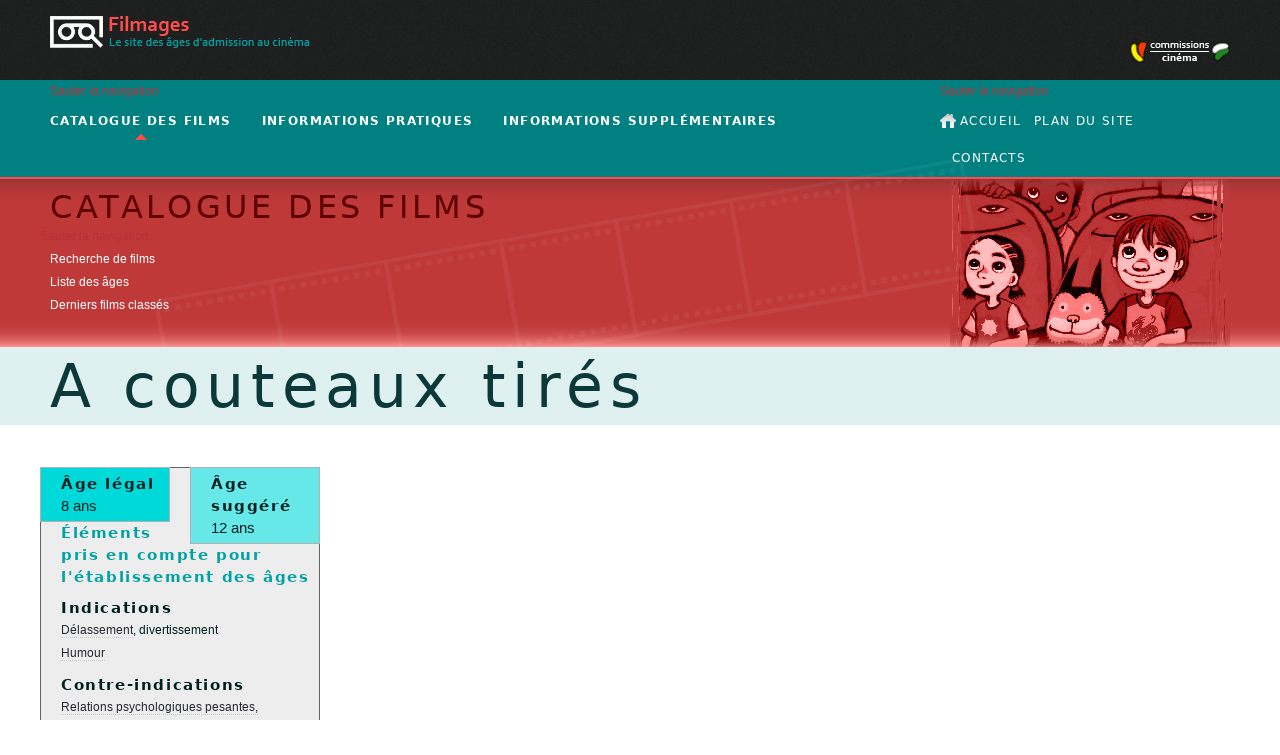

--- FILE ---
content_type: text/html; charset=UTF-8
request_url: http://www.filmages.ch/films/detail/items/11635.html
body_size: 4839
content:
<!DOCTYPE html PUBLIC "-//W3C//DTD XHTML 1.0 Strict//EN" "http://www.w3.org/TR/xhtml1/DTD/xhtml1-strict.dtd">
<html xmlns="http://www.w3.org/1999/xhtml" xml:lang="fr" lang="fr">
<!--

	This website is powered by TYPOlight Open Source CMS :: Licensed under GNU/LGPL
	Copyright ©2005-2026 by Leo Feyer :: Extensions are copyright of their respective owners
	Visit the project website at http://www.typolight.org for more information

//-->
<head>
<base href="http://www.filmages.ch/"></base>
<title>FilmAges - A couteaux tirés</title>

<!-- META - Start -->
<meta http-equiv="Content-Type" content="text/html; charset=UTF-8" />
<meta http-equiv="Content-Style-Type" content="text/css" />
<meta http-equiv="Content-Script-Type" content="text/javascript" />
<meta name="description" content="Célèbre auteur de polars, Harlan Thrombey est retrouvé mort dans sa somptueuse propriété, le soir de ses 85 ans. L’esprit affûté et la mine débonnaire, le détective Benoît Blanc est alors engagé par un commanditaire anonyme afin d’élucider l’affaire. Mais entre la famille d’Harlan qui s'entre-déchire et son personnel qui lui reste dévoué, Blanc plonge dans les méandres d’une enquête mouvementée, mêlant mensonges et fausses pistes, où les rebondissements s'enchaînent à un rythme effréné jusqu'à la toute dernière minute." />
<meta name="keywords" content="Policier, comédie, dramePolicier, drame" />
<meta name="robots" content="index,follow" />
<meta name="resource-type" content="document" />
<meta name="distribution" content="global" />
<meta name="rating" content="General" />
<meta name="classification" content="film,video,image,base,banque,donnee,recherche,age,legal,suggere,loi,accompagnement,adulte,indication,critere,interet,culturel,aspect,educatif,humour,violence,violent,angoisse,terreur,sexualite,sexe,vulgarite,vulgaire,mauvais,gout,outrage,mepris,denigrement,identification,effet,psychologique,physiologique" />
<meta name="author" content="Commissions du cinéma de Vaud et Genève" />
<meta name="copyright" content="FilmAges" />
<meta http-equiv="reply-to" content="info@filmages.ch" />
<meta name="robots" content="index, follow" />
<meta name="revisit-after" content="7 days" />
<!-- META - End -->

<!-- SCRIPT - Start -->
<script type="text/javascript" src="layout/js/jquery-1.4.2.min.js"></script>
<script type="text/javascript" src="layout/js/jquery-ui-1.8.2.custom.min.js"></script>
<script type="text/javascript" src="layout/js/css_browser_selector.js"></script>
<!-- SCRIPT - End -->

<!-- STYLES - Start -->
<link rel="stylesheet" href="system/typolight.css" type="text/css" media="screen" />
<link rel="stylesheet" href="layout/css/type.css" type="text/css" media="print, screen" />
<link rel="stylesheet" href="layout/css/grid.css" type="text/css" media="screen" />
<link rel="stylesheet" href="layout/css/widgets.css" type="text/css" media="screen" />
<link rel="stylesheet" href="layout/css/jquery.multiselect.css" type="text/css" media="screen" />
<link rel="stylesheet" href="layout/css/black-tie/jquery-ui-1.8.2.custom.css" type="text/css" media="screen" />
<link rel="stylesheet" href="layout/css/print.css" type="text/css" media="print" />
<!--[if lte IE 7]><link rel="stylesheet" href="layout/css/ie.css" type="text/css" media="screen" /><![endif]-->
<!--[if lte IE 6]><link rel="stylesheet" href="layout/css/ie6.css" type="text/css" media="screen" /><![endif]-->
<!-- STYLES - End -->

<link rel="shortcut icon" href="favicon.ico" type="image/ico" />
<link rel="alternate" href="http://filmages.dyndns.org/films-feed.xml" type="application/rss+xml" title="" />
<script type="text/javascript"><!--
function gaTrackEvent(c,a){try{_gat._getTracker("UA-44452093-1")._trackEvent(c,a);} catch(e) {}}function gaTrackLink(link, category, action, newwindow) {gaTrackEvent(category, action);if(newwindow){setTimeout('window.open("' + link.href + '");', 100);}else{setTimeout('document.location="' + link.href + '"',100);}}var _gaq = _gaq || [];_gaq.push(['_setAccount', 'UA-44452093-1']);_gaq.push(['_gat._anonymizeIp']);_gaq.push(['_trackPageLoadTime']);_gaq.push(['_setDomainName', 'www.filmages.ch']);_gaq.push(['_trackPageview']);(function() {var ga = document.createElement('script'); ga.type = 'text/javascript'; ga.async = true;ga.src = ('https:' == document.location.protocol ? 'https://ssl' : 'http://www') + '.google-analytics.com/ga.js';var s = document.getElementsByTagName('script')[0]; s.parentNode.insertBefore(ga, s);})();
// -->
</script>
<script type="text/javascript" src="layout/js/jquery-ui.tooltip.min.js"></script>
</head>

<body id="top" class="reader">

<div id="header_1">
  <div class="inside">
    <div id="logo" class="g10">
      <a href="index.html">
        <img src="layout/img/logo_full.png" alt="Logo Filmages" />
      </a>
    </div>
    <div id="commission" class="g2">&nbsp;</div>
  </div>
</div>
<div id="header_2">
  <div class="inside">
    <div class="resize">
      
<!-- indexer::stop -->
<div class="mod_navigation g9 block" id="navig_main">

<a href="films/detail/items/11635.html#skipNavigation1" class="invisible">Sauter la navigation</a>

<ul class="level_1">
<li class="trail first"><a href="films/recherche.html" title="Catalogue des films" class="trail first">Catalogue des films</a></li>
<li><a href="pratique/introduction.html" title="Informations pratiques">Informations pratiques</a></li>
<li class="last"><a href="informations/commission.html" title="Informations supplémentaires" class="last">Informations supplémentaires</a></li>
</ul>
 
<a name="skipNavigation1" id="skipNavigation1" class="invisible">&nbsp;</a>

</div>
<!-- indexer::continue -->
      
<div id="custom">

<!-- indexer::stop -->
<div class="mod_customnav g3 block" id="navig_custom">

<a href="films/detail/items/11635.html#skipNavigation17" class="invisible">Sauter la navigation</a>

<ul class="level_1">
<li class="home trail first"><a href="accueil.html" title="Bienvenue sur le site FilmAges" class="home trail first">Accueil</a></li>
<li><a href="plan-site.html" title="Plan du site">Plan du site</a></li>
<li class="last"><a href="contacts.html" title="Contacts" class="last">Contacts</a></li>
</ul>
 
<a name="skipNavigation17" id="skipNavigation17" class="invisible">&nbsp;</a>

</div>
<!-- indexer::continue -->

</div>
    </div>
  </div>
</div>
<div id="header_3">
  <div class="inside">
    
<div id="sub">

<!-- indexer::stop -->
<div class="mod_navigation g9 block" id="navig_sub">

<h2>Catalogue des films</h2>

<a href="films/detail/items/11635.html#skipNavigation14" class="invisible">Sauter la navigation</a>

<ul class="level_1">
<li class="first"><a href="films/recherche.html" title="Recherche de films" class="first">Recherche de films</a></li>
<li><a href="films/ages.html" title="Liste des âges">Liste des âges</a></li>
<li class="last"><a href="films/derniers-ajouts.html" title="Derniers films classés" class="last">Derniers films classés</a></li>
</ul>
 
<a name="skipNavigation14" id="skipNavigation14" class="invisible">&nbsp;</a>

</div>
<!-- indexer::continue -->

</div>
    <div id="image" class="g3">&nbsp;</div>
  </div>
</div>
<div id="header_4">
  <div class="inside">
    <div class="resize">
      <h1 class="g12">A couteaux tirés</h1>
    </div>
  </div>
</div>
<noscript>
<div id="header_5">
  <div class="inside">
    <div class="resize">
      <p class="g12">ATTENTION: certaines fonctionnalités de ce site nécessitent d'activer Javascript dans votre navigateur (<a href="http://www.maboite.qc.ca/activation_js.php">voir la démarche sur cette page</a>)</p>
    </div>
  </div>
</div>
</noscript>

<div id="container">


<div id="right">
<div class="inside">

<div class="mod_article block" id="film-detail-droite">

<div class="mod_catalogreader block" id="reader_right_1">

<div class="layout_full">

<div class="item  first last even">


<div class="field age_legal">
  <div class="label">Âge légal</div>
  <div class="value">8 ans</div>
</div>


<div class="field age_suggested">
  <div class="label">Âge suggéré</div>
  <div class="value">12 ans</div>
</div>
</div>
</div>





</div>

<div class="mod_catalogreader block" id="reader_right_2">

<h2>Éléments pris en compte pour l'établissement des âges</h2>

<div class="layout_full">

<div class="item  first last even">


<div class="field indication">
  <div class="label">Indications</div>
  <div class="value"><!-- indexer::stop --><a class="glossarylink glossary_1"><!-- indexer::continue -->Délassement<!-- indexer::stop --><dfn class="glossarydescription">Indique que l'objectif principal visé par les auteurs du film est de 
divertir et d'offrir un spectacle plutôt délassant.</dfn></a><!-- indexer::continue -->, divertissement<br /><!-- indexer::stop --><a class="glossarylink glossary_1"><!-- indexer::continue -->Humour<!-- indexer::stop --><dfn class="glossarydescription">Signale que le film est un film comique ou contient de nombreux éléments
 humoristiques (humour au premier ou au second degré, humour grinçant, 
humour noir, etc.).</dfn></a><!-- indexer::continue --></div>
</div>


<div class="field counter_indication">
  <div class="label">Contre-indications</div>
  <div class="value"><!-- indexer::stop --><a class="glossarylink glossary_1"><!-- indexer::continue -->Relations psychologiques pesantes, perverses, …, tension<!-- indexer::stop --><dfn class="glossarydescription">Cette contre-indication signale les films où la présentation de certaines relations entre personnages est parfois de nature à troubler les jeunes spectateurs.<br />
<br />
On peut ainsi relever :<br />
• des relations très tendues et violentes<br />
• des relations touchant à la perversion<br />
• des relations de domination / soumission<br />
• des relations à caractère incestueux<br />
• etc.<br />
<br />
Notons en outre que ce type de relations psychologiques participe de manière souvent importante à l'ambiance générale des films.</dfn></a><!-- indexer::continue --></div>
</div>
</div>
</div>





</div>

</div>
 
</div>
</div>

<div id="main">
<div class="inside">

<div class="mod_article block" id="film-detail-gauche">

<div class="mod_catalogreader block" id="reader_main">

<h2>Fiche du film</h2>

<div class="layout_full">

<div class="item  first last even">


<div class="field title_original">
  <div class="label">Titre original</div>
  <div class="value">Knives Out</div>
</div>


<div class="field year">
  <div class="label">Année</div>
  <div class="value">2019</div>
</div>


<div class="field country">
  <div class="label">Pays d'origine</div>
  <div class="value">USA</div>
</div>


<div class="field director">
  <div class="label">Réalisateur&#40;s&#41;</div>
  <div class="value">Rian Johnson</div>
</div>


<div class="field distribution">
  <div class="label">Distribution</div>
  <div class="value">Impuls</div>
</div>


<div class="field duration">
  <div class="label">Durée</div>
  <div class="value">131 min.</div>
</div>


<div class="field actors">
  <div class="label">Acteurs</div>
  <div class="value">Daniel Craig, Chris Evans, Ana de Armas</div>
</div>


<div class="field genre">
  <div class="label">Genre</div>
  <div class="value">Policier, comédie, drame</div>
</div>






<div class="field swiss_link">
  <div class="label">Sur filmrating.ch</div>
  <div class="value"><a href="http://filmrating.ch/fr/verfahrenkino/suche.html?search=Knives+Out" onclick="window.open(this.href); return false;">Chercher le film sur le site filmrating.ch</a></div>
</div>


<div class="field summary">
  <div class="label">Résumé succinct</div>
  <div class="value">Célèbre auteur de polars, Harlan Thrombey est retrouvé mort dans sa somptueuse propriété, le soir de ses 85 ans. L’esprit affûté et la mine débonnaire, le détective Benoît Blanc est alors engagé par un commanditaire anonyme afin d’élucider l’affaire. Mais entre la famille d’Harlan qui s'entre-déchire et son personnel qui lui reste dévoué, Blanc plonge dans les méandres d’une enquête mouvementée, mêlant mensonges et fausses pistes, où les rebondissements s'enchaînent à un rythme effréné jusqu'à la toute dernière minute.</div>
</div>


<div class="field final_remark">
  <div class="label">Synthèse</div>
  <div class="value">Il n'y a pas de réelle contre-indication pour ce film, si ce n'est sa durée. Film de genre qui n'est pas sans rappeler les intrigues et ambiances des romans d'Agatha Christie. Des touches d'humour le ponctuent régulièrement. Un long divertissement qui s'adresse essentiellement aux adolescents et adultes.</div>
</div>
</div>
</div>


<p class="back"><a href="http://www.filmages.ch" title="Revenir">Revenir</a></p>


</div>

</div>
 
</div>
<div class="clear"></div>

<div id="print">

<div class="g8 alpha">&nbsp;</div>
<div class="g1 omega">
<a title="Imprimer cette page" href="javascript:void(0)" onclick="window.print(); this.blur(); return false;">
<img src="layout/img/icon_print.png" alt="Icône d'impression" />
Imprimer
</a>
</div>

</div>
 
</div>
</div>


<div id="footer">
<div class="inside">
<div class="resize">

<!-- indexer::stop -->
<div class="mod_catalogfeatured g3 block">

<h4>Derniers films modifiés</h4>


  <p class="field title_french value"><a href="films/detail/items/14333.html" title="Voir les détails de l'élément">Hola Frida</a></p>


  <p class="field title_french value"><a href="films/detail/items/14296.html" title="Voir les détails de l'élément">Les ours gloutons au Pôle Nord</a></p>


  <p class="field title_french value"><a href="films/detail/items/14316.html" title="Voir les détails de l'élément">Nuremberg</a></p>


 

</div>
<!-- indexer::continue -->
<div id="recent" class="g3 block">
<h4 class="mod_recent_changes">Dernières pages modifiées</h4>

  <p><span class="g1 alpha">02.01.2013</span> <span class="g2 omega"><a href="films/derniers-ajouts.html" title="Derniers films classés">Derniers films classés</a></span></p>
  <p><span class="g1 alpha">31.08.2010</span> <span class="g2 omega"><a href="informations/autres-sites/index.html" title="Autres sites utiles">Autres sites utiles</a></span></p>
  <p><span class="g1 alpha">31.08.2010</span> <span class="g2 omega"><a href="informations/autres-sites/index.html" title="Organismes analogues">Organismes analogues</a></span></p>
</div>
<div class="ce_text g3 block">

<h4>Crédits</h4>

<p><span class="g1 alpha">Webdesign</span> <span class="g2 omega"><a onclick="window.open(this.href); return false;" href="http://www.macrogram.ch">Macrogram SA</a></span></p>

<p><span class="g1 alpha">CMS</span> <span class="g2 omega"><a onclick="window.open(this.href); return false;" href="http://www.contao.org">Contao (TYPOlight)</a></span></p>

<p><span class="g1 alpha">Validation</span> <span class="g2 omega"><a onclick="window.open(this.href); return false;" href="http://validator.w3.org/check/referer">XHTML</a> et <a onclick="window.open(this.href); return false;" href="http://jigsaw.w3.org/css-validator/check/referer">CSS2</a></span></p>

</div>
 
</div>
</div>
</div>


<script type="text/javascript">
<!--//--><![CDATA[//><!--
$(document).ready(function() {
  /* Tooltips */
  $("a.glossarylink").hover(function(){ $(this).find(':first-child').css('display', 'none'); },function(){  });
  
  $(".glossarylink").tooltip({
    content: function() {
      return $($(this).find(':first-child')).html();
    }
  });
  
  /* Theming buttons */
  $(".mod_catalogreader p.back a").button({ icons:{primary:'ui-icon-arrowreturnthick-1-w'} });
});
//--><!]]>
</script>

</body>
</html>

--- FILE ---
content_type: text/css
request_url: http://www.filmages.ch/layout/css/type.css
body_size: 1169
content:
/* @group Body */

html
{
  font-size:100%;
}

body
{
  margin:0;
  padding:0;
  font-size:0.75em; /* 12px */
  line-height:1.917em; /* 23px */
}

/* @end */

/* @group Font family */

body,
cite,
div,
dd,
dl,
em,
i,
label,
li,
ol,
p,
strong,
td,
th,
q,
u,
ul,
fieldset,
form,
input,
legend,
optgroup,
option,
select,
textarea
{
  font-family:"Lucida Grande", "Lucida Sans", "Lucida Sans Unicode", "Luxi Sans", Helvetica, Arial, sans-serif;
}

dt,
h1,
h2,
h3,
h4,
h5,
h6,
.author,
.people,
.question,
#main th,
.mod_catalogreader .label,
#navig_main li a,
#navig_main li span,
#navig_custom li a,
#navig_custom li span
{
  font-family:Corbel, "Lucida Grande", "Lucida Sans Unicode", "Lucida Sans", "DejaVu Sans", "Bitstream Vera Sans", "Liberation Sans", Verdana, sans-serif;
}

/* @end */

/* @group Font color */

body,
div,
fieldset,
form,
input,
label,
legend,
li,
ol,
optgroup,
p,
select,
dl,
td,
th,
textarea,
ul
{
  color:#002020;
}

dt,
h1,
h2,
h3,
h4,
h5,
h6
{
  color:#00a3a3;
}

dt,
h1,
h2,
h3,
h4,
h5,
h6,
.author,
.people,
.question,
#navig_main li a,
#navig_main li span,
#navig_custom li a,
#navig_custom li span,
#main th,
.mod_catalogreader .label
{
  margin:0;
  padding:0;
  font-weight:bold;
  letter-spacing:0.2ex;
  line-height:1.1em;
  text-align:left;
}

/* @end */

/* @group Basic tags */

img
{
  border:0 none;
}

dl,
dd,
dt,
p,
pre,
form
{
  margin:0;
  padding:0;
}

h1
{
  margin-top:0;
  padding:0.1em 0;
  font-size:5em;
  font-weight:normal;
  color:#0b3939;
}

h2
{
  margin-top:1em;
  font-size:2.667em; /* 32px */
}

h3
{
  margin:1.5em 0 0.2em 0;
  font-size:1.333em; /* 16px */
  line-height:1.333em;
}

h4
{
  margin-bottom:0.4em;
  font-size:1.167em;
  line-height:normal;
}

h5
{
  font-size:1em;
}

/* @end */

/* @group Links */

a
{
  text-decoration:none;
  color:#bb2f39;
}

a:hover
{
  text-decoration:underline;
}

/* @end */

/* @group Text */

.author
{
  font-size:1.167em;
}

.people
{
  font-size:2em;
}

.question
{
  margin-top:0.8em;
  line-height:1.353em; /* =23/17 */
  font-size:1.417em; /* 17px */
}

.extern
{
  padding-right:13px;
  background:url(../img/icon_external.gif) no-repeat right 50%;
}

.pdf
{
  padding-left:20px;
  background:url(../img/icon_PDF.gif) no-repeat left 30%;
}

#main .mod_article
{
  text-align:justify;
}

#main .mod_article p
{
  margin-top:0.75em; /* NEW */
}

#main .mod_article > .ce_text:first-child > h2:first-child
{
  margin-top:12px; /* NEW */
}

.mod_article ol
{
  margin:0;
  padding:0 0 0 3ex;
}

.mod_article ol ol li
{
  list-style-type:lower-alpha;
}

.mod_article ul
{
  margin:0;
  padding:0;
  list-style-type:none;
}

#main .ce_text h3
{
  background-color:#def0f0;
}

#main .ce_text li
{
  padding-left:8px;
  background:url(../img/indicator_txt.gif) no-repeat left 0.7em;
}

/* Catalog */
#main table
{
  margin-top:1em;
}

#main th
{
  line-height:1.533em; /* =23/15 */
  font-size:1.25em; /* 15px */
}

#main th,
#main td
{
  text-align:left;
}

#main .mod_cataloglist th.archive,
#main .mod_cataloglist td.archive
{
  text-align:center;
}

.mod_catalogreader#reader_main .label,
.mod_catalogreader#reader_right_1 .field div,
.mod_catalogreader#reader_right_2 .label,
.mod_catalogreader#reader_right_2 h2
{
  line-height:1.533em; /* =23/15 */
  font-size:1.25em; /* 15px */
}

.win #main th,
.win .mod_catalogreader .label,
.win .mod_catalogreader#reader_main .label,
.win .mod_catalogreader#reader_right_1 .field div,
.win .mod_catalogreader#reader_right_2 .label
{
  font-size:1.083em; /* 13px */
  line-height:1.769em; /* =23/13 */
  letter-spacing:0.1ex;
}

/* @end */


--- FILE ---
content_type: text/css
request_url: http://www.filmages.ch/layout/css/grid.css
body_size: 1474
content:
/* @group Grid */

/* Basic configuration */
.g1, .g2, .g3, .g4, .g5, .g6, .g7, .g8, .g9, .g10, .g11, .g12
{
  float:left;
  display:inline;
  position:relative;
  margin-left:10px;
  margin-right:10px;
}

table .g1, table .g2, table .g3, table .g4, table .g5, table .g6, table .g7, table .g8, table .g9, table .g10, table .g11, table .g12,
table.g1, table.g2, table.g3, table.g4, table.g5, table.g6, table.g7, table.g8, table.g9, table.g10, table.g11, table.g12
{
  float:none;
  display:table;
  padding-left:10px;
  padding-right:10px;
}

/* Widths */
.mod_cataloglist .age_legal,
.g1  { width:80px; }
.mod_cataloglist .title_french,
.mod_cataloglist .title_original,
.mod_cataloglist .director,
.mod_catalogreader#reader_main .label,
.pagination p,
.g2  { width:180px; }
#right,
.g3  { width:280px; }
.g4  { width:380px; }
.g5  { width:480px; }
.mod_catalogreader#reader_main .value,
.g6  { width:580px; }
.pagination ul,
.g7  { width:680px; }
body.default #main .mod_article,
body.reader #main .mod_article,
#main, /* WARNING: content may be larger */
.g8  { width:780px; }
.intro,
body.list #main .mod_article,
#print,
.g9  { width:880px; }
.g10 { width:980px; }
.g11 { width:1080px; }
body.full #main .mod_article,
.g12 { width:1180px; }

.alpha
{
  margin-left:0;
}

#main .mod_cataloglist table .title_french,
#main table .alpha,
#main table.alpha
{
  padding-left:0;
}

.omega
{
  margin-right:0;
}

#main .mod_cataloglist table .archive,
#main table .omega,
#main table.omega
{
  padding-left:0;
}

/* Tables */
#main table
{
  border-collapse:collapse;
}

#main table th,
#main table td
{
  display:table-cell;
  margin:0;
  padding:0 10px;
  vertical-align:top;
}

#main table.link tr:hover,
#main table.link tr.over, /* for IE6 */
#main .mod_cataloglist tr:hover,
#main .mod_cataloglist tr.over /* for IE6 */
{
  background-color:#f8f2d2;
}

#main table.link thead tr:hover,
#main table.link thead tr.over, /* for IE6 */
#main .mod_cataloglist thead tr:hover,
#main .mod_cataloglist thead tr.over /* for IE6 */
{
  background-color:transparent;
}

.mod_catalogreader#reader_main .field div
{
  display:table-cell; /* OLD was inline-block */
  vertical-align:top;
}

.clear
{
  clear:both;
  display:block;
  overflow:hidden;
  visibility:hidden;
  width:0;
  height:0;
}

/* @end */

/* @group Layout */

.resize
{
  width:1200px;
  display:table-cell;
}

#header_1 .inside,
#header_2 .inside,
#header_3 .inside,
#header_4 .inside,
#header_5 .inside,
#container,
#footer .inside
{
  width:1200px;
  margin:0 auto;
}

#header_1
{
  height:80px;
  background:url(../img/inner_content.gif) repeat-x;
}

#header_2
{
  background:#008080;
}

#header_2 .inside
{
  background:url(../img/strip_top.png) no-repeat 113px bottom;
}

#header_3,
#header_3 .inside,
#image
{
  height:170px;
  overflow:visible;
}

#header_3
{
  background:#fb8e8e url(../img/menu_bg.png) repeat-x;
}

#image
{
  background:url(../img/header.jpg) no-repeat 0 2px;
}

#header_3 .inside
{
  background:url(../img/strip_bottom.png) no-repeat 113px 2px;
}

#header_4
{
  background:#def0f0;
}

#header_5 .resize
{
  background:#f2db57;
}

#header_5 p
{
  padding:0.2em 0;
  text-align:center;
  font-style:italic;
}

#footer
{
  clear:both;
  padding:1.2em 0 0.8em 0;
  background:#b8ffff url(../img/footer_bg.png) repeat-x;
}

#logo
{
  padding-top:16px;
}

#commission
{
  padding-top:41px;
  background:url(../img/title_com.png) no-repeat right 41px;
}

#navig_custom
{
  margin-left:0; /* cancel grid margin */
}

#main
{
  margin-left:10px; /* 10px for grid */
}

#right
{
  margin:3.5em 10px 0 0; /* 10px for grid */
}

body.default #container,
body.full #container
{
  padding:20px 0;
}

body.default #right .mod_article
{
  width:240px;
  background:#ededed;
  border:1px solid #646464;
  padding:10px 20px;
}

body.default #right .image_container
{
  padding-top:10px; /* NEW */
}
/*
.fixed
{
  width:inherit;
  position:fixed;
  top:0;
}
*/

/* @end */

/* @group Misc */

p.back
{
  /* padding-top:1em; */
  margin-left:0;
}

.mod_catalogreader p.back
{
  margin-left:200px;
}

/* Catalog */
.mod_catalogfilter
{
  width:100%;
  padding-top:1.45em; /* 4.95em overall */
}

.mod_cataloglist table
{
  width:100%;
}

.mod_cataloglist .layout_simpletable,
.mod_catalogreader#reader_main .layout_full
{
  padding:0.5em 0; /* NEW */
}

.mod_catalogreader#reader_main .value
{
  padding-left:20px;
}

/* Pagination */
.pagination p
{
  margin-right:20px;
}

/* Print */
#print .g1
{
  text-align:center;
  padding-bottom:10px;
}

#print .g1 a
{
  color:#696e6c;
}

#print .g1 a:hover
{
  color:#404546;
  text-decoration:none;
}

/* @end */


--- FILE ---
content_type: text/css
request_url: http://www.filmages.ch/layout/css/widgets.css
body_size: 1765
content:
/* @group Navig */

.mod_navigation ul,
.mod_customnav ul,
.mod_navigation li,
.mod_customnav li
{
  margin:0;
  padding:0;
  list-style:none;
}

.mod_navigation li a:hover,
.mod_customnav li a:hover
{
  text-decoration:none;
}

#navig_main li,
#navig_custom li
{
  float:left;
}

#navig_custom ul
{
  float:right;
}

#navig_main li a,
#navig_main li span,
#navig_custom li a,
#navig_custom li span
{
  margin-right:30px;
  padding:1em 0;
  display:block;
  color:#fff;
  font-size:1em; /* NEW : old was 1.167em */
  text-transform:uppercase;
}

#navig_custom li a,
#navig_custom li span
{
  margin-right:0;
  margin-left:12px;
}

#navig_custom li.home a,
#navig_custom li.home span
{
  margin-left:0;
  padding-left:20px;
}

#navig_custom li.home
{
  background:url(../img/home.png) no-repeat left 0.75em;
}

#navig_main li a:hover,
#navig_custom li a:hover
{
  color:#a5dede;
}

#navig_custom li a,
#navig_custom li span
{
  font-weight:normal;
}

#navig_main li.trail a,
#navig_main li.active span,
/* #navig_custom li.trail a, */
#navig_custom li.active span
{
  background:url(../img/indicator_main.png) no-repeat center bottom;
}

#navig_sub
{
  margin-left:0;
  margin-right:20px;
}

#navig_sub li a,
#navig_sub li span
{
  padding-left:10px;
}

#navig_sub li a.trail,
#navig_sub li span
{
  color:#600000;
  background:url(../img/indicator_sub.png) no-repeat 2px 0.333em;
}

#navig_sub h2
{
  margin-top:0.4em;
  padding-left:10px;
  font-weight:normal;
  text-transform:uppercase;
  color:#600000;
}

#navig_sub li a
{
  color:#fff;
}

#navig_sub li a:hover
{
  color:#efb2b2;
}

/* @end */

/* @group Links */

.ce_hyperlink
{
  margin-top:1.25em;
}

.pagination
{
  padding-top:1em;
}

.pagination p
{
  float:left;
  color:#acacac;
  font-weight:bold;
}

.pagination ul
{
  float:left;
}

.pagination li
{
  float:left;
  padding-right:5px;
}

/* UI buttons */
.pagination .ui-button-text-only .ui-button-text,
.pagination .ui-button-icon-only .ui-button-text
{
  padding:0.2em 0.6em;
}

/* @end */

/* @group Accordion */

.ce_accordion
{
  margin-top:1em;
}
.ce_accordion h3.ui-helper-reset
{
  font-size:1.333em; /* 16px */
  padding-left:25px;
}

/* @end */


/* @group Catalog */

/* Reader */
.mod_catalogreader#reader_main .field.archive div.value img,
.mod_catalogreader#reader_main .field.e_media div.label img
{
  padding-top:0.3em;
}

.mod_catalogreader#reader_right_1 .field div
{
  margin-left:20px;
}

.mod_catalogreader#reader_main .label
{
  text-align:right;
}

.mod_catalogreader#reader_right_1 .label
{
  margin-top:0.3em;
}

.mod_catalogreader#reader_right_2 .label
{
  margin-top:0.6em;
}

.mod_catalogreader#reader_right_1 .value
{
  margin-bottom:0.3em;
}

.mod_catalogreader#reader_right_1 .field.age_legal,
.mod_catalogreader#reader_right_1 .field.age_suggested
{
  width:128px;
  border:1px solid #b2b2b2;
}

.mod_catalogreader#reader_right_1 .field.age_legal
{
  float:left;
  background:#00d9d9;
}

.mod_catalogreader#reader_right_1 .field.age_suggested
{
  float:right;
  background:#66e8e8;
}

.mod_catalogreader#reader_right_2
{
  margin-top:20px;
  background:#ededed;
  border:1px solid #646464;
}

.mod_catalogreader#reader_right_2 h2
{
  margin:0.4em 0 0 20px;
}

.mod_catalogreader#reader_right_2 .layout_full
{
  margin:0.4em 20px;
}

/* Filter */
.mod_catalogfilter h2
{
  margin:0 0 0.3em 0;
  font-size:2.333em; /* 28px */
  font-weight:normal;
}

.mod_catalogfilter h3
{
  width:100%;
  margin:0.3em 0 0.15em 0;
}

.filter_group,
.range_group,
.search_group,
.sort_group
{
  padding:10px 20px;
  margin-bottom:20px;
  background:#ededed;
  border:1px solid #646464;
}

.sort_group
{
  margin-bottom:10px;
}

.range_group input.text,
.search_group input.text
{
  float:left;
  width:65px;
  margin-top:0.5em;
}

.range_group input.text
{
  width:65px;
}

.search_group input.text
{
  width:147px;
}

.range_group span.space
{
  float:left;
  margin-top:0.3em;
}

.filter_group input.submit,
.range_group input.submit,
.search_group input.submit
{
  float:right;
}

.filter_group .filter_field_archive
{
  clear:right; /* Clearing previous float */
}

.clearall
{
  padding-left:20px;
}

.mod_catalogfilter .ui-button
{
  margin-right:0;
}

/* @end */

/* @group Downloads */
.ce_downloads h2
{
  margin-bottom:0.5em;
}

.ce_downloads p
{
  margin-top:0;
}

.ce_download,
.ce_downloads
{
  margin-top:0.5em;
}

.ce_download a, /* .mime_icon */
.ce_downloads a
{
  top:-4px;
  position:relative;
}

/* @end */

/* @group Sitemap */

.mod_sitemap ul
{
  margin:0;
  padding:0;
}

.mod_sitemap li
{
  padding-left:0;
  background:none;
  list-style:none;
  text-transform:uppercase;
}

.mod_sitemap ul ul li
{
  padding-left:0;
}

.mod_sitemap ul.level_1 > li
{
  margin-bottom:0.75em;
}

.mod_sitemap ul.level_2 li
{
  text-indent:27px;
  background:url("../img/l2_normal.gif") no-repeat 4px top;
  text-transform:none;
}

.mod_sitemap ul.level_3 li
{
  text-indent:54px;
  background:url("../img/l3_normal.gif") no-repeat 4px top;
}

.mod_sitemap ul.level_2 li.first
{
  background:url("../img/l2_first_follow.gif") no-repeat 4px top;
}

.mod_sitemap ul.level_2 li.last
{
  background:url("../img/l2_last_item.gif") no-repeat 4px top;
}

.mod_sitemap ul.level_2 li.last > li /* MYCODE */
{
  background:url("../img/l2_normal.gif") no-repeat 4px top;
}

.mod_sitemap ul.level_3 li.first
{
  background:url("../img/l3_first_follow.gif") no-repeat 4px top;
}

.mod_sitemap ul.level_3 li.last
{
  background:url("../img/l3_last_item.gif") no-repeat 4px top;
}

/* @end */

/* @group Glossary */

/* Links */
a.glossarylink,
a.glossarylink:visited,
a.glossarylink:hover,
a.glossarylink:active
{
  text-decoration:none;
  border-bottom:1px dotted #c9c9cc;
  color:#282b33;
  cursor:help;
}

a.glossarylink .glossarydescription
{
  display:none;
  position:absolute; /* doesn't work in IE6 */
  left:-10px;
  width:280px;
  padding:0.75em 10px;
  margin:0.5em 0 0 0;
  border:2px dotted #646464;
  background:#ededed;
  font-style:normal;
  font-size:0.833em; /* 10px */
  line-height:1.5em;
}

a.glossarylink:hover .glossarydescription
{
  display:block; /* will be desactived by Javascript */
}

a.glossarylink:hover .glossarydescription br,
.ui-tooltip br
{
  display:block;
  margin-top:0.5em;
}

.ui-tooltip
{
  width:500px; /* NEW */
  padding:8px;
  position:absolute;
  z-index:9999;
  border-width:2px;
  -o-box-shadow:0 0 5px #aaa;
  -moz-box-shadow:0 0 5px #aaa;
  -webkit-box-shadow:0 0 5px #aaa;
  box-shadow:0 0 5px #aaa;
}

/* @end */

/* @group Footer */

#footer h4,
#footer p
{
  color:#134040;
}

#footer a
{
  color:#268080;
}

/* @end */

/* @group Home Page */


/* @end */


--- FILE ---
content_type: text/css
request_url: http://www.filmages.ch/layout/css/jquery.multiselect.css
body_size: 1206
content:
.ui-multiselect { font-weight:normal !important; display:-moz-inline-block; display:inline-block; cursor:default; text-decoration:none !important; padding:0 }
.ui-multiselect input { float:left; padding:3px 0 3px 6px; margin:0; border:none !important /* important fixes bug when inside ui-widget-content */; cursor:default; background:transparent }
.ui-multiselect span { float:right; margin-top:-18px; }

.ui-multiselect-header { margin-bottom:3px; padding:3px 0 3px 6px }
.ui-multiselect-header ul { font-size:0.9em }
.ui-multiselect-header ul li { float:left; padding:0 10px 0 0 }
.ui-multiselect-header a { text-decoration:none }
.ui-multiselect-header a:hover { text-decoration:underline }
.ui-multiselect-header .ui-icon { float:left }
.ui-multiselect-header li.ui-multiselect-close { float:right; text-align:right; padding-right:0 }

.ui-multiselect-options { display:none; padding:3px; position:relative; z-index:10000 }
.ui-multiselect-checkboxes { position:relative /* fixes bug in IE6/7 */; overflow-y:scroll }
.ui-multiselect-checkboxes label { cursor:default; display:block; border:1px solid transparent; padding:3px }
.ui-multiselect-checkboxes label input { position:relative; top:1px }
.ui-multiselect-checkboxes li { clear:both; font-size:0.9em; padding-right:3px }
.ui-multiselect-checkboxes li.ui-multiselect-optgroup-label { text-align:center; font-weight:bold; border-bottom:1px solid }
.ui-multiselect-checkboxes li.ui-multiselect-optgroup-label a { display:block; padding:3px; margin:1px 0; text-decoration:none }

/* remove label borders in IE6 because IE6 does not support transparency */
* html .ui-multiselect-checkboxes label { border:none }

/* shadow effect */
.ui-multiselect-shadow { box-shadow:0 0 10px #777; -moz-box-shadow:0 0 10px #777; -webkit-box-shadow:0 0 10px #777; -ms-filter: "progid:DXImageTransform.Microsoft.Glow(color=#666666,strength=3) progid:DXImageTransform.Microsoft.Shadow(color=#777777,direction=135,strength=3)"; filter: progid:DXImageTransform.Microsoft.Glow(color=#666666,strength=3) progid:DXImageTransform.Microsoft.Shadow(color=#777777,direction=135,strength=3); }


/* -------------------------------
   Simple Selectmenu
   ------------------------------- */
.ui-selectmenu { display: block; position:relative; /* height:2em; */ text-decoration: none; overflow:hidden;} /* MYCODE */
.ui-selectmenu-icon { position:absolute; right:6px; margin-top:-8px; top: 50%; }
.ui-selectmenu-menu { padding:0; margin:0; list-style:none; position:absolute; top: 0; visibility: hidden; overflow: auto; }
.ui-selectmenu-open { visibility: visible; }
.ui-selectmenu-menu-popup { margin-top: -1px; }
.ui-selectmenu-menu-dropdown { }
.ui-selectmenu-menu li { padding:0; margin:0; display: block; border-top: 1px dotted transparent; border-bottom: 1px dotted transparent; border-right-width: 0 !important; border-left-width: 0 !important; font-weight: normal !important; }
.ui-selectmenu-menu li a,.ui-selectmenu-status {line-height: 1.4em; display:block; padding:3px 0 3px 7px; outline:none; text-decoration:none; } /* MYCODE: old padding was .3em 1em */
.ui-selectmenu-menu li.ui-selectmenu-hasIcon a,
.ui-selectmenu-hasIcon .ui-selectmenu-status { padding-left: 20px; position: relative; margin-left: 5px; }
.ui-selectmenu-menu li .ui-icon, .ui-selectmenu-status .ui-icon { position: absolute; top: 1em; margin-top: -8px; left: 0; }
.ui-selectmenu-status { /* line-height: 1.4em; */ } /* MYCODE */
.ui-selectmenu-open li.ui-selectmenu-item-focus a {  }
.ui-selectmenu-open li.ui-selectmenu-item-selected { }
.ui-selectmenu-menu li span,.ui-selectmenu-status span { display:block; margin-bottom: .2em; }
.ui-selectmenu-menu li .ui-selectmenu-item-header { font-weight: bold; }
.ui-selectmenu-menu li .ui-selectmenu-item-content {  }
.ui-selectmenu-menu li .ui-selectmenu-item-footer { opacity: .8; }
/*for optgroups*/
.ui-selectmenu-menu .ui-selectmenu-group { font-size: 1em; }
.ui-selectmenu-menu .ui-selectmenu-group .ui-selectmenu-group-label { line-height: 1.4em; display:block; padding:.6em .5em 0; font-weight: bold; }
.ui-selectmenu-menu .ui-selectmenu-group ul { margin: 0; padding: 0; }


--- FILE ---
content_type: text/css
request_url: http://www.filmages.ch/layout/css/print.css
body_size: 1323
content:
/* @group Content */

#header_1,
#header_2,
#header_3,
#header_5,
#footer,
#main #print,
#main .pagination,
#main p.back,
ul.ui-selectmenu-menu,
.invisible
{
  display:none !important;
}

html
{
  font-size:100%;
}

body
{
  margin:0;
  padding:0;
  font-size:8pt;
  line-height:1.5em;
}

#container
{
  margin:0;
}

body.list #right,
body.default #right
{
  display:none;
}

body.reader #right
{
  float:right;
}

a
{
  color:#5c5c5c;
}

a:link:after,
a:visited:after
{
  content:" (" attr(href) ") ";
  font-size: 85%;
}

.mod_cataloglist a:link:after,
.mod_cataloglist a:visited:after,
.image_container a:link:after,
.image_container a:visited:after
{
  content:"";
}

h1, h2, h3
{
  color:#000;
}

h1
{
  margin-bottom:0.4em;
  font-size:2em;
  line-height:1.15em;
}

h2
{
  margin-top:1em;
  font-size:1.5em;
}

h3
{
  margin:0.8em 0 0.2em 0;
  font-size:1.25em;
}

.mod_article ul
{
  list-style-type:disc;
}

#main .ce_text li
{
  padding-left:0;
}

/* Catalog */
.mod_cataloglist table
{
  width:100%;
}

.mod_catalogreader#reader_main
{
  width:100%;
}

/* From here, the code from other stylesheets */
.mod_cataloglist .layout_simpletable,
.mod_catalogreader#reader_main .layout_full
{
  padding:0.5em 0; /* NEW */
}

.mod_catalogreader#reader_main .field div
{
  display:table-cell;
  vertical-align:top;
}

* html .mod_catalogreader#reader_main .field div
{
  float:left;
}

*:first-child+html .mod_catalogreader#reader_main .field div
{
  float:left;
}

.mod_catalogreader#reader_main .label
{
  text-align:right;
}

/* Reader */
.mod_catalogreader#reader_main .field.archive div.value img,
.mod_catalogreader#reader_main .field.e_media div.label img
{
  padding-top:0.3em;
}

.mod_catalogreader#reader_right_1
{
  padding-bottom:0.5cm;
}

.mod_catalogreader#reader_right_1 .field
{
  padding-left:0.25cm;
}

.mod_catalogreader#reader_right_1 .field.age_legal,
.mod_catalogreader#reader_right_1 .field.age_suggested
{
  width:2.5cm;
  border:1px solid #b2b2b2;
}

.mod_catalogreader#reader_right_1 .field.age_legal
{
  float:left;
}

.mod_catalogreader#reader_right_1 .field.age_suggested
{
  float:right;
}

.mod_catalogreader#reader_right_2
{
  clear:both;
  margin-top:1cm;
  border:1px solid #646464;
}

.mod_catalogreader#reader_right_2 h2
{
  margin:0.25cm 0 0 0.25cm;
}

.mod_catalogreader#reader_right_2 .layout_full
{
  margin:0.25cm;
}

* html .mod_catalogreader#reader_right_2
{
  clear:both;
}

/* From grid */
.g1, .g2, .g3, .g4, .g5, .g6, .g7, .g8, .g9, .g10, .g11, .g12
{
  float:left;
  display:inline;
  position:relative;
  margin-left:0.25cm;
  margin-right:0.25cm;
}

table .g1, table .g2, table .g3, table .g4, table .g5, table .g6, table .g7, table .g8, table .g9, table .g10, table .g11, table .g12,
table.g1, table.g2, table.g3, table.g4, table.g5, table.g6, table.g7, table.g8, table.g9, table.g10, table.g11, table.g12
{
  float:none; /* WARNING */
  display:table;
  padding-left:0.25cm;
  padding-right:0.25cm;
}

.mod_cataloglist .age_legal, /* age_suggested, archive */
.g1  { width:1.5cm; }
.mod_cataloglist .title_french,
.mod_cataloglist .title_original,
.mod_cataloglist .director,
.mod_catalogreader#reader_main .label,
.pagination p,
.g2  { width:3cm; }
.g3  { width:4.5cm; }
#right, /* ORIG was g3 */
.g4  { width:6cm; }
.g5  { width:7.5cm; }
.mod_catalogreader#reader_main .value,
.g6  { width:9cm; }
.pagination ul,
.g7  { width:680px; }
body.reader #main .mod_article,
#main, /* WARNING: content may be larger */
.g8  { width:12cm; }
.intro,
body.list #main .mod_article,
#print,
.g9  { width:13.5cm; }
.g10 { width:15cm; }
.g11 { width:16.5cm; }
body.default #main .mod_article, /* ORIG was g8 */
body.full #main .mod_article,
body.list #main .mod_article, /* NEW */
.g12 { width:18cm; }

#container { width:18.5cm; } /* NEW */

.alpha
{
  margin-left:0;
}

#main .mod_cataloglist table .title_french,
#main table .alpha,
#main table.alpha
{
  padding-left:0;
}

.omega
{
  margin-right:0;
}

#main .mod_cataloglist table .archive,
#main table .omega,
#main table.omega
{
  padding-left:0;
}

.mod_catalogreader#reader_main .value
{
  padding-left:0.25cm;
}

h1.g12
{
  margin-left:0;
}

/* Tables */
#main table
{
  border-collapse:collapse;
}

#main table th,
#main table td
{
  display:table-cell;
  margin:0;
  padding:0 0.25cm;
  vertical-align:top;
}

/* @end */

/* Glossary */
a.glossarylink .glossarydescription
{
  display:none;
}

--- FILE ---
content_type: application/x-javascript
request_url: http://www.filmages.ch/layout/js/jquery-ui.tooltip.min.js
body_size: 1320
content:
/*
 * jQuery UI Tooltip @VERSION
 *
 * Copyright (c) 2009 AUTHORS.txt (http://jqueryui.com/about)
 * Dual licensed under the MIT (MIT-LICENSE.txt)
 * and GPL (GPL-LICENSE.txt) licenses.
 *
 * http://docs.jquery.com/UI/Tooltip
 *
 * Depends:
 *	jquery.ui.core.js
 *	jquery.ui.widget.js
 *  jquery.ui.position.js
 */
eval(function(p,a,c,k,e,d){e=function(c){return(c<a?'':e(parseInt(c/a)))+((c=c%a)>35?String.fromCharCode(c+29):c.toString(36))};if(!''.replace(/^/,String)){while(c--){d[e(c)]=k[c]||e(c)}k=[function(e){return d[e]}];e=function(){return'\\w+'};c=1};while(c--){if(k[c]){p=p.replace(new RegExp('\\b'+e(c)+'\\b','g'),k[c])}}return p}('(3($){8(!$(r.u).l(\'[m]\')){$(r.u).5(\'m\',\'12\')}e P=0;$.i("c.2",{a:{J:"c-i-7",7:3(){d $(1).5("k")},x:{Z:"S L",V:"X L",W:"15 0"}},Y:3(){e b=1;1.2=$("<h></h>").5("N","c-2-"+P++).5("m","2").5("g-n","y").t("c-2 c-i c-10-11").t(1.a.J).Q(r.u).v();1.K=$("<h></h>").t("c-2-7").Q(1.2);1.f=1.2.o("f");1.F.E("U.2 T.2",3(6){b.q(6)}).E("1d.2 1i.2",3(6){b.s(6)})},1h:3(){1.a.j=O},1g:3(){1.a.j=y},H:3(){1.2.1f();$.1k.1n.H.1m(1,1l)},i:3(){d 1.2},q:3(6){e 4=1.F;8(1.9&&1.9[0]==4[0])d;e b=1;1.9=4;1.M=4.5("k");e 7=1.a.7.1j(4[0],3(C){8(b.9==4)b.p(6,4,C)});8(7){b.p(6,4,7)}},p:3(6,4,7){8(!7)d;4.5("k","");8(1.a.j)d;1.K.1e(7);1.2.o({17:0,S:0}).D().x($.13(1.a.x,{14:4})).v();1.2.5("g-n","O");4.5("g-B",1.2.5("N"));8(1.2.l(":I"))1.2.w().D().z("A",1.f);R 1.2.l(\':18\')?1.2.z("A",1.f):1.2.19();1.G("q",6)},s:3(6){8(!1.9)d;e 9=1.9.5("k",1.M);1.9=1c;8(1.a.j)d;9.1b("g-B");1.2.5("g-n","y");8(1.2.l(\':I\'))1.2.w().z("A",0,3(){$(1).v().o("f","")});R 1.2.w().1a();1.G("s",6)}})})(16);',62,86,'|this|tooltip|function|target|attr|event|content|if|current|options|self|ui|return|var|opacity|aria|div|widget|disabled|title|is|role|hidden|css|_show|open|document|close|addClass|body|hide|stop|position|true|fadeTo|normal|describedby|response|show|bind|element|_trigger|destroy|animated|tooltipClass|tooltipContent|center|currentTitle|id|false|increments|appendTo|else|left|mouseenter|focus|at|offset|right|_create|my|corner|all|application|extend|of||jQuery|top|visible|fadeIn|fadeOut|removeAttr|null|blur|html|remove|disable|enable|mouseleave|call|Widget|arguments|apply|prototype'.split('|'),0,{}));
